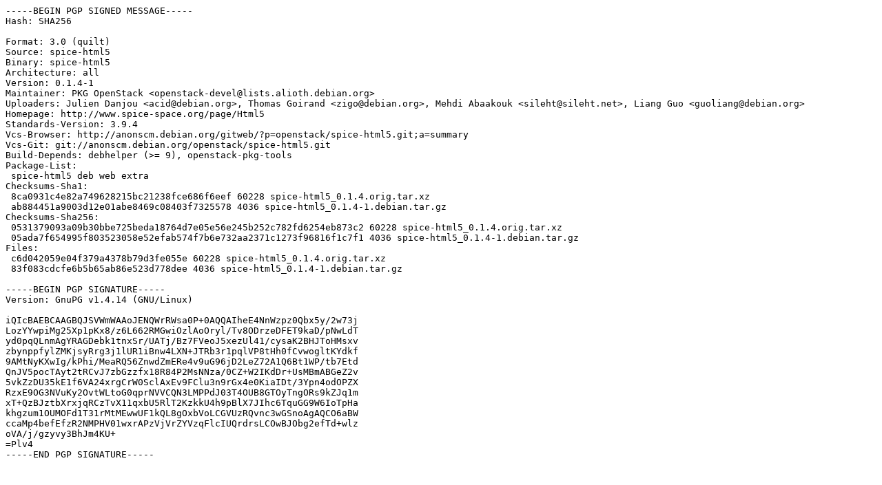

--- FILE ---
content_type: text/prs.lines.tag
request_url: https://ubuntu.mirrors.uk2.net/archive/pool/universe/s/spice-html5/spice-html5_0.1.4-1.dsc
body_size: 2061
content:
-----BEGIN PGP SIGNED MESSAGE-----
Hash: SHA256

Format: 3.0 (quilt)
Source: spice-html5
Binary: spice-html5
Architecture: all
Version: 0.1.4-1
Maintainer: PKG OpenStack <openstack-devel@lists.alioth.debian.org>
Uploaders: Julien Danjou <acid@debian.org>, Thomas Goirand <zigo@debian.org>, Mehdi Abaakouk <sileht@sileht.net>, Liang Guo <guoliang@debian.org>
Homepage: http://www.spice-space.org/page/Html5
Standards-Version: 3.9.4
Vcs-Browser: http://anonscm.debian.org/gitweb/?p=openstack/spice-html5.git;a=summary
Vcs-Git: git://anonscm.debian.org/openstack/spice-html5.git
Build-Depends: debhelper (>= 9), openstack-pkg-tools
Package-List: 
 spice-html5 deb web extra
Checksums-Sha1: 
 8ca0931c4e82a749628215bc21238fce686f6eef 60228 spice-html5_0.1.4.orig.tar.xz
 ab884451a9003d12e01abe8469c08403f7325578 4036 spice-html5_0.1.4-1.debian.tar.gz
Checksums-Sha256: 
 0531379093a09b30bbe725beda18764d7e05e56e245b252c782fd6254eb873c2 60228 spice-html5_0.1.4.orig.tar.xz
 05ada7f654995f803523058e52efab574f7b6e732aa2371c1273f96816f1c7f1 4036 spice-html5_0.1.4-1.debian.tar.gz
Files: 
 c6d042059e04f379a4378b79d3fe055e 60228 spice-html5_0.1.4.orig.tar.xz
 83f083cdcfe6b5b65ab86e523d778dee 4036 spice-html5_0.1.4-1.debian.tar.gz

-----BEGIN PGP SIGNATURE-----
Version: GnuPG v1.4.14 (GNU/Linux)

iQIcBAEBCAAGBQJSVWmWAAoJENQWrRWsa0P+0AQQAIheE4NnWzpz0Qbx5y/2w73j
LozYYwpiMg25Xp1pKx8/z6L662RMGwiOzlAoOryl/Tv8ODrzeDFET9kaD/pNwLdT
yd0pqQLnmAgYRAGDebk1tnxSr/UATj/Bz7FVeoJ5xezUl41/cysaK2BHJToHMsxv
zbynppfylZMKjsyRrg3j1lUR1iBnw4LXN+JTRb3r1pqlVP8tHh0fCvwogltKYdkf
9AMtNyKXwIg/kPhi/MeaRQ56ZnwdZmERe4v9uG96jD2LeZ72A1Q6Bt1WP/tb7Etd
QnJV5pocTAyt2tRCvJ7zbGzzfx18R84P2MsNNza/0CZ+W2IKdDr+UsMBmABGeZ2v
5vkZzDU35kE1f6VA24xrgCrW0SclAxEv9FClu3n9rGx4e0KiaIDt/3Ypn4odOPZX
RzxE9OG3NVuKy2OvtWLtoG0qprNVVCQN3LMPPdJ03T4OUB8GTOyTngORs9kZJq1m
xT+QzBJztbXrxjqRCzTvX11qxbU5RlT2KzkkU4h9pBlX7JIhc6TquGG9W6IoTpHa
khgzum1OUMOFd1T31rMtMEwwUF1kQL8gOxbVoLCGVUzRQvnc3wGSnoAgAQCO6aBW
ccaMp4befEfzR2NMPHV01wxrAPzVjVrZYVzqFlcIUQrdrsLCOwBJObg2efTd+wlz
oVA/j/gzyvy3BhJm4KU+
=Plv4
-----END PGP SIGNATURE-----
